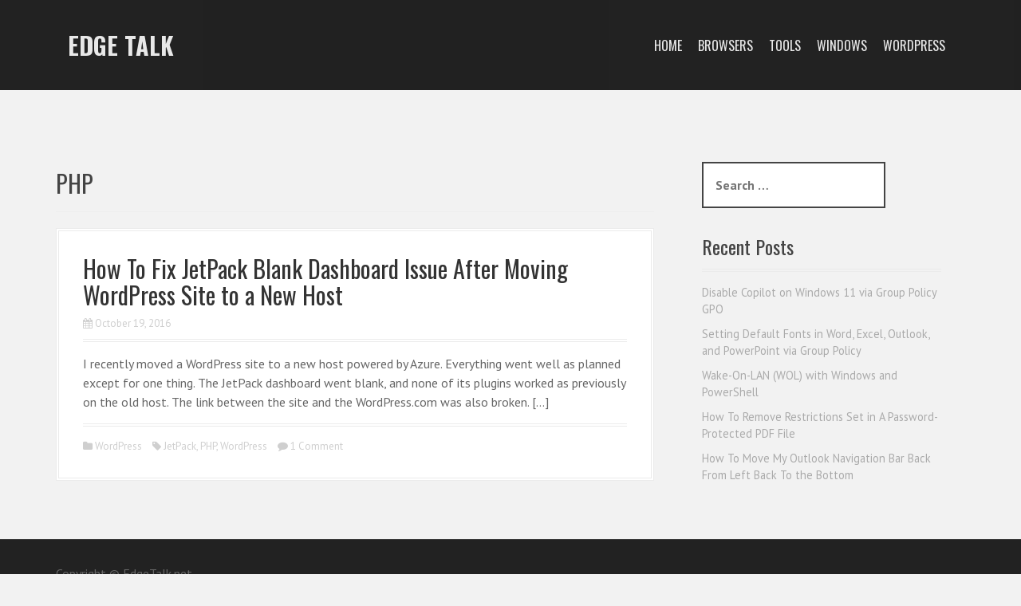

--- FILE ---
content_type: text/css
request_url: https://edgetalk.net/wp-content/themes/edge-v1/style.css?ver=6.8.2
body_size: -196
content:
/*
 Theme Name:   Edge v1
 Theme URI:    http://example.com/twenty-fifteen-child/
 Description:  EdgeTalk theme based on Moesia
 Author:       Edge	
 Author URI:   http://edgetalk.net
 Template:     moesia
 Version:      1.0.0
 License:      GNU General Public License v2 or later
 License URI:  http://www.gnu.org/licenses/gpl-2.0.html
 Tags:         light, dark, two-columns, right-sidebar, responsive-layout, accessibility-ready
 Text Domain:  Moesia-child
*/
